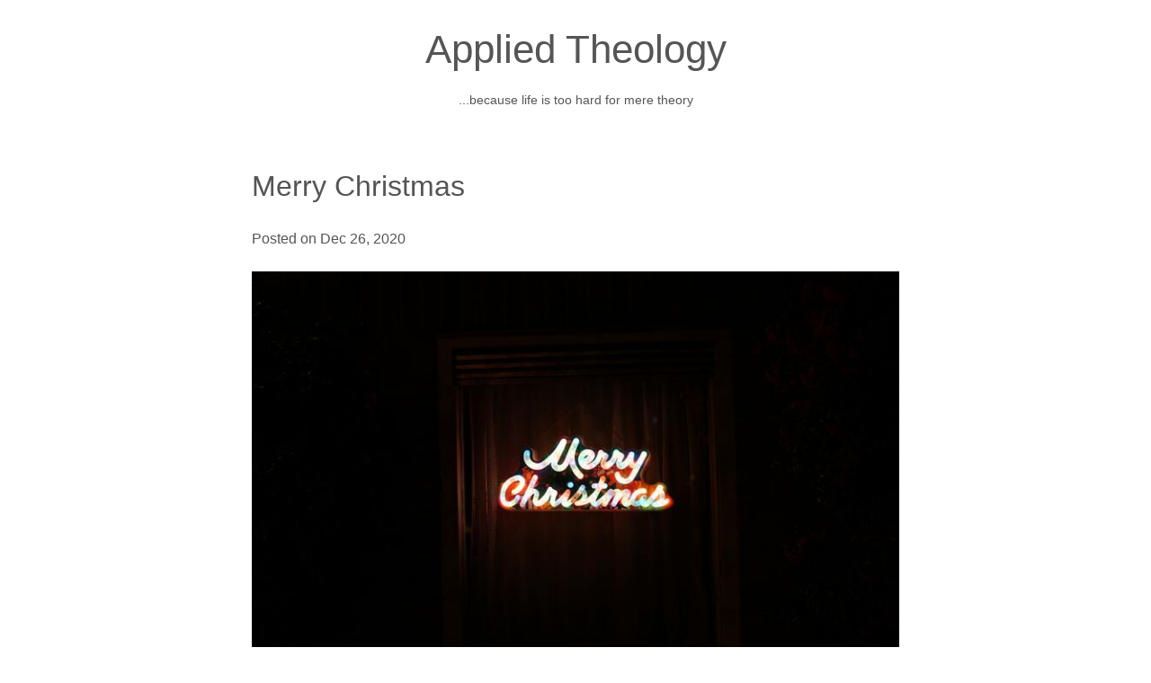

--- FILE ---
content_type: text/html; charset=utf-8
request_url: https://appliedtheology.net/post/2020/merry-christmas/
body_size: 10151
content:
<!DOCTYPE html>
<html lang="en" prefix="og: http://ogp.me/ns#">
<head>
  <meta charset="utf-8" />
  <meta name="viewport" content="width=device-width, initial-scale=1.0, maximum-scale=1" />
  
  <title>Merry Christmas</title>
  <meta property="og:title" content="Merry Christmas" />
  <meta name="twitter:title" content="Merry Christmas" />
  

  
  <meta name="description" content="...because life is too hard for mere theory">
  <meta property="og:description" content="...because life is too hard for mere theory">
  <meta name="twitter:description" content="...because life is too hard for mere theory">
  

  <meta name="author" content="Christoph Koehler"/>
  <meta property="og:site_name" content="Applied Theology" />
  <meta property="og:url" content="https://appliedtheology.net/post/2020/merry-christmas/" />

  
  <meta property="og:image" content="https://appliedtheology.net/emin-b-KS86b5CyS1I-unsplash.jpg" />
  <meta name="twitter:image" content="https://appliedtheology.net/emin-b-KS86b5CyS1I-unsplash.jpg" />
  
  <meta name="twitter:card" content="summary" />

  

  
  <meta property="og:type" content="article" />
  
  
  
  <meta name="generator" content="Hugo 0.143.1">

  <link rel="stylesheet" href="https://appliedtheology.net/css/style.css" />
  
  <link rel="stylesheet" href="https://appliedtheology.net/css/custom.css">
  
  
  

</head>

<body>
  <a href="#main" class="skip-link p-screen-reader-text">Skip to content</a>
  <svg xmlns="http://www.w3.org/2000/svg" style="display: none;" aria-hidden="true"> <symbol id="icon-500px" viewBox="0 0 16 16"><g> <path d="M3.953 10.512a5.24 5.24 0 0 0 6.996 3.141c.625-.262 1.184-.641 1.666-1.122s.859-1.041 1.122-1.666c.272-.647.412-1.331.412-2.037s-.137-1.394-.412-2.037c-.262-.625-.641-1.184-1.122-1.666s-1.041-.859-1.666-1.122a5.226 5.226 0 0 0-2.037-.413c-.716 0-1.431.144-2.066.413-.509.216-1.372.769-1.875 1.291l-.003.003V.984h7.241c.262-.003.262-.372.262-.491 0-.122 0-.487-.266-.491H4.377a.343.343 0 0 0-.344.341v6.066c0 .197.244.338.472.384.444.094.544-.047.653-.197l.016-.019c.166-.247.681-.766.688-.772a4.262 4.262 0 0 1 3.037-1.25c1.147 0 2.222.444 3.028 1.25a4.245 4.245 0 0 1 1.256 3.019 4.236 4.236 0 0 1-1.25 3.019 4.336 4.336 0 0 1-3.047 1.25 4.136 4.136 0 0 1-2.159-.597l.003-3.688c0-.491.213-1.028.572-1.431a2.09 2.09 0 0 1 1.588-.716c.594 0 1.15.225 1.566.634.409.406.637.95.637 1.528a2.179 2.179 0 0 1-2.206 2.197c-.238 0-.672-.106-.691-.109-.25-.075-.356.272-.391.387-.134.441.069.528.109.541.397.125.659.147 1.003.147a3.173 3.173 0 0 0 3.169-3.169c0-1.734-1.422-3.144-3.166-3.144-.856 0-1.659.328-2.263.919-.575.566-.903 1.319-.903 2.069v.019c-.003.094-.003 2.306-.006 3.031l-.003-.003c-.328-.363-.653-.919-.869-1.488-.084-.222-.275-.184-.534-.103-.125.034-.469.141-.391.394zm3.722-.865c0 .106.097.2.156.253l.019.019c.1.097.194.147.281.147a.181.181 0 0 0 .131-.05c.044-.041.537-.544.588-.591l.553.55c.05.056.106.088.172.088.088 0 .184-.053.284-.156.238-.244.119-.375.063-.438l-.559-.559.584-.588c.128-.137.016-.284-.097-.397-.162-.162-.322-.206-.422-.112l-.581.581-.588-.588a.16.16 0 0 0-.113-.047c-.078 0-.172.053-.275.156-.181.181-.219.306-.125.406l.588.584-.584.584c-.053.05-.078.103-.075.156zm1.278-7.931c-.938 0-1.938.191-2.669.506a.207.207 0 0 0-.134.181.753.753 0 0 0 .069.337c.047.116.166.425.4.334a6.689 6.689 0 0 1 2.334-.444 6.35 6.35 0 0 1 2.469.497c.622.263 1.206.644 1.844 1.194a.22.22 0 0 0 .147.059c.125 0 .244-.122.347-.237.169-.191.287-.35.119-.509a6.858 6.858 0 0 0-2.1-1.356 7.326 7.326 0 0 0-2.825-.563zM14.006 13.3c-.113-.113-.209-.178-.294-.203s-.162-.006-.222.053l-.056.056a6.32 6.32 0 0 1-6.938 1.356 6.336 6.336 0 0 1-2.013-1.356 6.046 6.046 0 0 1-1.356-2.012c-.288-.713-.381-1.247-.413-1.422-.003-.016-.006-.028-.006-.037-.041-.206-.231-.222-.503-.178-.112.019-.459.072-.428.319v.006a7.261 7.261 0 0 0 2.04 3.994 7.266 7.266 0 0 0 10.288 0l.059-.059c.069-.084.134-.225-.159-.516z"/> </g></symbol> <symbol id="icon-codepen" viewBox="0 0 16 16"><g> <path d="M14.777 5.751l-7-4.667a.5.5 0 0 0-.555 0l-7 4.667a.501.501 0 0 0-.223.416v4.667c0 .167.084.323.223.416l7 4.667a.5.5 0 0 0 .554 0l7-4.667a.501.501 0 0 0 .223-.416V6.167a.501.501 0 0 0-.223-.416zM7.5 10.232L4.901 8.5 7.5 6.768 10.099 8.5 7.5 10.232zM8 5.899V2.434l5.599 3.732L11 7.898l-3-2zm-1 0l-3 2-2.599-1.732L7 2.435V5.9zM3.099 8.5L1 9.899V7.101L3.099 8.5zM4 9.101l3 2v3.465l-5.599-3.732L4 9.102zm4 2l3-2 2.599 1.732L8 14.565V11.1zM11.901 8.5L14 7.101v2.798L11.901 8.5z"/> </g></symbol> <symbol id="icon-dribbble" viewBox="0 0 16 16"><g> <path d="M8 16c-4.412 0-8-3.588-8-8s3.587-8 8-8c4.412 0 8 3.587 8 8s-3.588 8-8 8zm6.747-6.906c-.234-.075-2.116-.634-4.256-.291a29.7 29.7 0 0 1 1.328 4.872 6.845 6.845 0 0 0 2.928-4.581zM10.669 14.3c-.103-.6-.497-2.688-1.456-5.181-.016.006-.031.009-.044.016-3.856 1.344-5.241 4.016-5.362 4.266a6.807 6.807 0 0 0 6.863.9zm-7.747-1.722c.156-.266 2.031-3.369 5.553-4.509a7.04 7.04 0 0 1 .269-.081 24.04 24.04 0 0 0-.553-1.159c-3.409 1.022-6.722.978-7.022.975-.003.069-.003.138-.003.209 0 1.753.666 3.356 1.756 4.566zM1.313 6.609c.306.003 3.122.016 6.319-.831a43.092 43.092 0 0 0-2.534-3.953 6.854 6.854 0 0 0-3.784 4.784zM6.4 1.366a36.612 36.612 0 0 1 2.55 4c2.431-.909 3.459-2.294 3.581-2.469A6.799 6.799 0 0 0 6.4 1.366zm6.891 2.325c-.144.194-1.291 1.663-3.816 2.694.159.325.313.656.453.991.05.119.1.234.147.353 2.275-.284 4.534.172 4.759.219a6.816 6.816 0 0 0-1.544-4.256z"/> </g></symbol> <symbol id="icon-facebook" viewBox="0 0 16 16"><g> <path d="M9.5 3H12V0H9.5C7.57 0 6 1.57 6 3.5V5H4v3h2v8h3V8h2.5l.5-3H9V3.5c0-.271.229-.5.5-.5z"/> </g></symbol> <symbol id="icon-feed" viewBox="0 0 16 16"><g> <path d="M2.13 11.733c-1.175 0-2.13.958-2.13 2.126 0 1.174.955 2.122 2.13 2.122a2.126 2.126 0 0 0 2.133-2.122 2.133 2.133 0 0 0-2.133-2.126zM.002 5.436v3.067c1.997 0 3.874.781 5.288 2.196a7.45 7.45 0 0 1 2.192 5.302h3.08c0-5.825-4.739-10.564-10.56-10.564zM.006 0v3.068C7.128 3.068 12.924 8.87 12.924 16H16C16 7.18 8.824 0 .006 0z"/> </g></symbol> <symbol id="icon-flickr" viewBox="0 0 16 16"><g> <path d="M0 8.5a3.5 3.5 0 1 1 7 0 3.5 3.5 0 0 1-7 0zm9 0a3.5 3.5 0 1 1 7 0 3.5 3.5 0 0 1-7 0z"/> </g></symbol> <symbol id="icon-github" viewBox="0 0 16 16"><g> <path d="M8 .198a8 8 0 0 0-2.529 15.591c.4.074.547-.174.547-.385 0-.191-.008-.821-.011-1.489-2.226.484-2.695-.944-2.695-.944-.364-.925-.888-1.171-.888-1.171-.726-.497.055-.486.055-.486.803.056 1.226.824 1.226.824.714 1.223 1.872.869 2.328.665.072-.517.279-.87.508-1.07-1.777-.202-3.645-.888-3.645-3.954 0-.873.313-1.587.824-2.147-.083-.202-.357-1.015.077-2.117 0 0 .672-.215 2.201.82A7.672 7.672 0 0 1 8 4.066c.68.003 1.365.092 2.004.269 1.527-1.035 2.198-.82 2.198-.82.435 1.102.162 1.916.079 2.117.513.56.823 1.274.823 2.147 0 3.073-1.872 3.749-3.653 3.947.287.248.543.735.543 1.481 0 1.07-.009 1.932-.009 2.195 0 .213.144.462.55.384A8 8 0 0 0 8.001.196z"/> </g></symbol> <symbol id="icon-gitlab" viewBox="0 0 28 28"><g> <path d="M1.625 11.031L14 26.89.437 17.046a1.092 1.092 0 0 1-.391-1.203l1.578-4.813zm7.219 0h10.313L14.001 26.89zM5.75 1.469l3.094 9.562H1.625l3.094-9.562a.548.548 0 0 1 1.031 0zm20.625 9.562l1.578 4.813a1.09 1.09 0 0 1-.391 1.203l-13.563 9.844 12.375-15.859zm0 0h-7.219l3.094-9.562a.548.548 0 0 1 1.031 0z"/> </g></symbol> <symbol id="icon-google-plus" viewBox="0 0 16 16"><g> <path d="M5.091 7.147v1.747h2.888c-.116.75-.872 2.197-2.888 2.197-1.737 0-3.156-1.441-3.156-3.216s1.419-3.216 3.156-3.216c.991 0 1.65.422 2.028.784L8.5 4.112c-.888-.828-2.037-1.331-3.409-1.331C2.275 2.784 0 5.059 0 7.875s2.275 5.091 5.091 5.091c2.937 0 4.888-2.066 4.888-4.975 0-.334-.037-.591-.081-.844H5.092zM16 7h-1.5V5.5H13V7h-1.5v1.5H13V10h1.5V8.5H16z"/> </g></symbol> <symbol id="icon-instagram" viewBox="0 0 22 22"><g> <path d="M15.445 0H6.554A6.559 6.559 0 0 0 0 6.554v8.891A6.559 6.559 0 0 0 6.554 22h8.891a6.56 6.56 0 0 0 6.554-6.555V6.554A6.557 6.557 0 0 0 15.445 0zm4.342 15.445a4.343 4.343 0 0 1-4.342 4.342H6.554a4.341 4.341 0 0 1-4.341-4.342V6.554a4.34 4.34 0 0 1 4.341-4.341h8.891a4.342 4.342 0 0 1 4.341 4.341l.001 8.891z"/> <path d="M11 5.312A5.693 5.693 0 0 0 5.312 11 5.694 5.694 0 0 0 11 16.688 5.694 5.694 0 0 0 16.688 11 5.693 5.693 0 0 0 11 5.312zm0 9.163a3.475 3.475 0 1 1-.001-6.95 3.475 3.475 0 0 1 .001 6.95zm5.7-10.484a1.363 1.363 0 1 1-1.364 1.364c0-.752.51-1.364 1.364-1.364z"/> </g></symbol> <symbol id="icon-linkedin" viewBox="0 0 16 16"><g> <path d="M6 6h2.767v1.418h.04C9.192 6.727 10.134 6 11.539 6 14.46 6 15 7.818 15 10.183V15h-2.885v-4.27c0-1.018-.021-2.329-1.5-2.329-1.502 0-1.732 1.109-1.732 2.255V15H6V6zM1 6h3v9H1V6zM4 3.5a1.5 1.5 0 1 1-3.001-.001A1.5 1.5 0 0 1 4 3.5z"/> </g></symbol> <symbol id="icon-mail" viewBox="0 0 22 18"><g> <path fill="#000" d="M0 17.225V.776h22v16.447H0v.002zm3.011-1.815h15.978l-5.111-5.115L11 13.179l-2.877-2.883-5.112 5.114zm-1.216-1.275l5.077-5.09L1.795 3.98v10.155zm13.332-5.09l5.079 5.09V3.979l-5.079 5.066zm-4.126 1.588l8.022-8.027-16.045-.001 8.023 8.028z"/> </g></symbol> <symbol id="icon-medium" viewBox="0 0 24 24"><g> <path d="M22.085 4.733L24 2.901V2.5h-6.634l-4.728 11.768L7.259 2.5H.303v.401L2.54 5.594c.218.199.332.49.303.783V16.96c.069.381-.055.773-.323 1.05L0 21.064v.396h7.145v-.401l-2.52-3.049a1.244 1.244 0 0 1-.347-1.05V7.806l6.272 13.659h.729l5.393-13.659v10.881c0 .287 0 .346-.188.534l-1.94 1.877v.402h9.412v-.401l-1.87-1.831a.556.556 0 0 1-.214-.534V5.267a.554.554 0 0 1 .213-.534z"/> </g></symbol> <symbol id="icon-npm" viewBox="0 0 16 16"><g> <path d="M0 0v16h16V0H0zm13 13h-2V5H8v8H3V3h10v10z"/> </g></symbol> <symbol id="icon-pinterest" viewBox="0 0 16 16"><g> <path d="M8 1.069a6.93 6.93 0 0 0-2.525 13.384c-.059-.547-.116-1.391.025-1.988.125-.541.813-3.444.813-3.444s-.206-.416-.206-1.028c0-.963.559-1.684 1.253-1.684.591 0 .878.444.878.975 0 .594-.378 1.484-.575 2.306-.166.691.344 1.253 1.025 1.253 1.231 0 2.178-1.3 2.178-3.175 0-1.659-1.194-2.819-2.894-2.819-1.972 0-3.128 1.478-3.128 3.009 0 .597.228 1.234.516 1.581.056.069.066.128.047.2a95.89 95.89 0 0 1-.194.787c-.031.128-.1.153-.231.094-.866-.403-1.406-1.669-1.406-2.684 0-2.188 1.587-4.194 4.578-4.194 2.403 0 4.272 1.712 4.272 4.003 0 2.388-1.506 4.313-3.597 4.313-.703 0-1.362-.366-1.588-.797 0 0-.347 1.322-.431 1.647-.156.603-.578 1.356-.862 1.816a6.93 6.93 0 0 0 8.984-6.622 6.931 6.931 0 0 0-6.931-6.934z"/> </g></symbol> <symbol id="icon-search" viewBox="0 0 16 16"><g> <path d="M15.504 13.616l-3.79-3.223c-.392-.353-.811-.514-1.149-.499a6 6 0 1 0-.672.672c-.016.338.146.757.499 1.149l3.223 3.79c.552.613 1.453.665 2.003.115s.498-1.452-.115-2.003zM6 10a4 4 0 1 1 0-8 4 4 0 0 1 0 8z"/> </g></symbol> <symbol id="icon-strava" viewBox="0 0 24 24"><g> <path d="M15.387 17.944l-2.089-4.116h-3.065L15.387 24l5.15-10.172h-3.066m-7.008-5.599l2.836 5.598h4.172L10.463 0l-7 13.828h4.169"/> </g></symbol> <symbol id="icon-threads" viewBox="0 0 100 100"><g> <path d="M48.793 51.383c-2.204.298-3.997 1.235-5.035 2.644-.85 1.148-1.145 2.546-.88 4.139.25 1.484.71 4.252 7.99 4.252 6.972 0 8.895-7.01 9.426-10.856-1.853-.369-3.868-.558-6.019-.558-1.75 0-3.58.124-5.482.379z"/> <path d="M97.432 20.541C95.764 11.247 88.7 4.188 79.437 2.557c-19.5-3.429-39.563-3.39-58.888.003-9.257 1.663-16.316 8.722-17.981 17.994A171.192 171.192 0 0 0 0 50.077c0 9.779.864 19.66 2.568 29.358 1.63 9.264 8.688 16.328 17.998 18.002A171.463 171.463 0 0 0 50.083 100c9.772 0 19.647-.861 29.354-2.563 9.442-1.663 16.338-8.56 18-18.002A170.58 170.58 0 0 0 100 50.077c0-9.881-.861-19.812-2.568-29.536zM79.854 40.407c-1.771.59-3.678-.439-4.23-2.224-3.987-12.831-11.436-18.065-25.704-18.065-17.323 0-25.392 10.02-25.392 31.53 0 18.16 8.911 27.922 25.771 28.226 7.15.249 13.57-2.043 17.633-6.02 2.773-2.713 4.241-6.045 4.241-9.626 0-3.776-1.284-6.815-3.819-9.036a12.92 12.92 0 0 0-1.609-1.198c-1.771 9.443-7.692 15.186-15.877 15.186-10.75 0-13.905-5.385-14.658-9.898-.572-3.424.16-6.631 2.107-9.27 2.134-2.893 5.536-4.789 9.583-5.33 4.382-.586 8.477-.575 12.155-.038-.606-2.612-1.814-4.746-3.51-6.017-3.797-2.792-10.698-2.527-14.485 2.354a3.372 3.372 0 0 1-4.743.602 3.381 3.381 0 0 1-.603-4.743c6.256-8.073 17.377-8.4 23.861-3.644 3.825 2.872 6.154 7.699 6.598 13.414 2.129.91 4.02 2.075 5.64 3.494 4.002 3.511 6.12 8.392 6.12 14.124 0 5.363-2.226 10.5-6.272 14.46-5.19 5.076-13.045 7.958-21.658 7.958-.281 0-.557-.006-.834-.011-20.587-.368-32.401-13.121-32.401-34.987 0-25.408 10.817-38.29 32.152-38.29 17.334 0 27.253 7.037 32.16 22.82a3.38 3.38 0 0 1-2.226 4.229z"/> </g></symbol> <symbol id="icon-tumblr" viewBox="0 0 16 16"><g> <path d="M9.001 7v3.659c0 .928-.012 1.463.086 1.727.098.262.342.534.609.691.354.212.758.318 1.214.318.81 0 1.289-.107 2.09-.633v2.405a9.089 9.089 0 0 1-1.833.639A7.93 7.93 0 0 1 9.369 16a4.9 4.9 0 0 1-1.725-.276 4.195 4.195 0 0 1-1.438-.79c-.398-.343-.672-.706-.826-1.091s-.23-.944-.23-1.676V6.556H3.003V4.29c.628-.204 1.331-.497 1.778-.877a4.386 4.386 0 0 0 1.08-1.374C6.133 1.505 6.32.825 6.422 0h2.579v4H13v3H9.001z"/> </g></symbol> <symbol id="icon-twitter" viewBox="0 0 16 16"><g> <path d="M16 3.538a6.461 6.461 0 0 1-1.884.516 3.301 3.301 0 0 0 1.444-1.816 6.607 6.607 0 0 1-2.084.797 3.28 3.28 0 0 0-2.397-1.034 3.28 3.28 0 0 0-3.197 4.028 9.321 9.321 0 0 1-6.766-3.431 3.284 3.284 0 0 0 1.015 4.381A3.301 3.301 0 0 1 .643 6.57v.041A3.283 3.283 0 0 0 3.277 9.83a3.291 3.291 0 0 1-1.485.057 3.293 3.293 0 0 0 3.066 2.281 6.586 6.586 0 0 1-4.862 1.359 9.286 9.286 0 0 0 5.034 1.475c6.037 0 9.341-5.003 9.341-9.341 0-.144-.003-.284-.009-.425a6.59 6.59 0 0 0 1.637-1.697z"/> </g></symbol> <symbol id="icon-vimeo" viewBox="0 0 16 16"><g> <path d="M15.994 4.281c-.072 1.556-1.159 3.691-3.263 6.397-2.175 2.825-4.016 4.241-5.522 4.241-.931 0-1.722-.859-2.366-2.581-.431-1.578-.859-3.156-1.291-4.734-.478-1.722-.991-2.581-1.541-2.581-.119 0-.538.253-1.256.753l-.753-.969c.791-.694 1.569-1.388 2.334-2.081 1.053-.909 1.844-1.387 2.372-1.438 1.244-.119 2.013.731 2.3 2.553.309 1.966.525 3.188.647 3.666.359 1.631.753 2.447 1.184 2.447.334 0 .838-.528 1.509-1.588.669-1.056 1.028-1.862 1.078-2.416.097-.912-.262-1.372-1.078-1.372a2.98 2.98 0 0 0-1.184.263c.787-2.575 2.287-3.825 4.506-3.753 1.641.044 2.416 1.109 2.322 3.194z"/> </g></symbol> <symbol id="icon-wordpress" viewBox="0 0 16 16"><g> <path d="M2 8c0 2.313 1.38 4.312 3.382 5.259L2.52 5.622A5.693 5.693 0 0 0 2 8zm10.05-.295c0-.722-.266-1.222-.495-1.612-.304-.482-.589-.889-.589-1.371 0-.537.418-1.037 1.008-1.037.027 0 .052.003.078.005A6.064 6.064 0 0 0 8 2.156 6.036 6.036 0 0 0 2.987 4.79c.141.004.274.007.386.007.627 0 1.599-.074 1.599-.074.323-.018.361.444.038.482 0 0-.325.037-.687.055l2.185 6.33 1.313-3.835-.935-2.495a12.304 12.304 0 0 1-.629-.055c-.323-.019-.285-.5.038-.482 0 0 .991.074 1.58.074.627 0 1.599-.074 1.599-.074.323-.018.362.444.038.482 0 0-.326.037-.687.055l2.168 6.282.599-1.947c.259-.809.457-1.389.457-1.889zm-3.945.806l-1.8 5.095a6.148 6.148 0 0 0 3.687-.093.52.52 0 0 1-.043-.081L8.105 8.511zm5.16-3.315c.026.186.04.386.04.601 0 .593-.114 1.259-.456 2.093l-1.833 5.16c1.784-1.013 2.983-2.895 2.983-5.051a5.697 5.697 0 0 0-.735-2.803zM8 0a8 8 0 1 0 0 16A8 8 0 0 0 8 0zm0 15A7 7 0 1 1 8 1a7 7 0 0 1 0 14z"/> </g></symbol> <symbol id="icon-youtube" viewBox="0 0 16 16"><g> <path d="M15.841 4.8s-.156-1.103-.637-1.587c-.609-.637-1.291-.641-1.603-.678-2.237-.163-5.597-.163-5.597-.163h-.006s-3.359 0-5.597.163c-.313.038-.994.041-1.603.678C.317 3.697.164 4.8.164 4.8S.005 6.094.005 7.391v1.213c0 1.294.159 2.591.159 2.591s.156 1.103.634 1.588c.609.637 1.409.616 1.766.684 1.281.122 5.441.159 5.441.159s3.363-.006 5.6-.166c.313-.037.994-.041 1.603-.678.481-.484.637-1.588.637-1.588s.159-1.294.159-2.591V7.39c-.003-1.294-.162-2.591-.162-2.591zm-9.494 5.275V5.578l4.322 2.256-4.322 2.241z"/> </g></symbol><symbol id="icon-mastodon" viewBox="0 0 16 16"><g> <path d="M11.19 12.195c2.016-.24 3.77-1.475 3.99-2.603.348-1.778.32-4.339.32-4.339 0-3.47-2.286-4.488-2.286-4.488C12.062.238 10.083.017 8.027 0h-.05C5.92.017 3.942.238 2.79.765c0 0-2.285 1.017-2.285 4.488l-.002.662c-.004.64-.007 1.35.011 2.091.083 3.394.626 6.74 3.78 7.57 1.454.383 2.703.463 3.709.408 1.823-.1 2.847-.647 2.847-.647l-.06-1.317s-1.303.41-2.767.36c-1.45-.05-2.98-.156-3.215-1.928a4 4 0 0 1-.033-.496s1.424.346 3.228.428c1.103.05 2.137-.064 3.188-.189zm1.613-2.47H11.13v-4.08c0-.859-.364-1.295-1.091-1.295-.804 0-1.207.517-1.207 1.541v2.233H7.168V5.89c0-1.024-.403-1.541-1.207-1.541-.727 0-1.091.436-1.091 1.296v4.079H3.197V5.522q0-1.288.66-2.046c.456-.505 1.052-.764 1.793-.764.856 0 1.504.328 1.933.983L8 4.39l.417-.695c.429-.655 1.077-.983 1.934-.983.74 0 1.336.259 1.791.764q.662.757.661 2.046z"/> </g></symbol> <symbol id="icon-bluesky" viewBox="0 0 256 226"><path d="M55.491 15.172c29.35 22.035 60.917 66.712 72.509 90.686c11.592-23.974 43.159-68.651 72.509-90.686C221.686-.727 256-13.028 256 26.116c0 7.818-4.482 65.674-7.111 75.068c-9.138 32.654-42.436 40.983-72.057 35.942c51.775 8.812 64.946 38 36.501 67.187c-54.021 55.433-77.644-13.908-83.696-31.676c-1.11-3.257-1.63-4.78-1.637-3.485c-.008-1.296-.527.228-1.637 3.485c-6.052 17.768-29.675 87.11-83.696 31.676c-28.445-29.187-15.274-58.375 36.5-67.187c-29.62 5.041-62.918-3.288-72.056-35.942C4.482 91.79 0 33.934 0 26.116C0-13.028 34.314-.727 55.491 15.172"/></symbol></svg>

  <header class="l-header">
    
    <p class="c-title p-title"><a href="https://appliedtheology.net/" class="p-title__link">Applied Theology</a></p>
    
    
    <p class="p-subtitle">
      ...because life is too hard for mere theory
    </p>
    
  </header>

  <main id="main" class="l-main">

<article class="p-article">
  <header>
    <h1>Merry Christmas</h1>
    
    <div>
        <div class="c-meta">
        
           Posted on
<time datetime="2020-12-26T00:00:00-07:00">
  Dec 26, 2020
</time>

        
        
        
        </div>
      </div>
      
    </div>
    
  </header>
  
    <img src="emin-b-KS86b5CyS1I-unsplash.jpg" alt="thumbnail" class="p-article__thumbnail">
  
  <section id="js-article" class="p-article__body">
    <p>Merry Christmas to you and yours, and a Happy New Year!</p>

  </section>
  <footer>
    
    

    
    
<a class="resp-sharing-button__link" href="https://facebook.com/sharer/sharer.php?u=https%3a%2f%2fappliedtheology.net%2fpost%2f2020%2fmerry-christmas%2f" target="_blank" rel="noopener" aria-label="Facebook" onclick="ga('send', 'social', 'facebook', 'share', 'https:\/\/appliedtheology.net\/post\/2020\/merry-christmas\/', { 'transport': 'beacon', 'hitCallback': function(){document.location = 'https://facebook.com/sharer/sharer.php?u=https:\/\/appliedtheology.net\/post\/2020\/merry-christmas\/';} }); return false;">
  <div class="resp-sharing-button resp-sharing-button--facebook resp-sharing-button--medium"><div aria-hidden="true" class="resp-sharing-button__icon resp-sharing-button__icon--solid">
    <svg xmlns="http://www.w3.org/2000/svg" viewBox="0 0 24 24"><path d="M18.77 7.46H14.5v-1.9c0-.9.6-1.1 1-1.1h3V.5h-4.33C10.24.5 9.5 3.44 9.5 5.32v2.15h-3v4h3v12h5v-12h3.85l.42-4z"/></svg></div>Facebook</div>
</a>


<a class="resp-sharing-button__link" href="https://x.com/intent/tweet/?text=Merry%20Christmas&amp;url=https%3a%2f%2fappliedtheology.net%2fpost%2f2020%2fmerry-christmas%2f" target="_blank" rel="noopener" aria-label="Twitter" onclick="ga('send', 'social', 'twitter', 'share', 'https:\/\/appliedtheology.net\/post\/2020\/merry-christmas\/', { 'transport': 'beacon', 'hitCallback': function(){document.location = 'https://twitter.com/intent/tweet/?text=Merry Christmas&amp;url=https:\/\/appliedtheology.net\/post\/2020\/merry-christmas\/';} }); return false;">
  <div class="resp-sharing-button resp-sharing-button--twitter resp-sharing-button--medium"><div aria-hidden="true" class="resp-sharing-button__icon resp-sharing-button__icon--solid">
    <svg xmlns="http://www.w3.org/2000/svg" viewBox="0 0 24 24"><path d="M23.44 4.83c-.8.37-1.5.38-2.22.02.93-.56.98-.96 1.32-2.02-.88.52-1.86.9-2.9 1.1-.82-.88-2-1.43-3.3-1.43-2.5 0-4.55 2.04-4.55 4.54 0 .36.03.7.1 1.04-3.77-.2-7.12-2-9.36-4.75-.4.67-.6 1.45-.6 2.3 0 1.56.8 2.95 2 3.77-.74-.03-1.44-.23-2.05-.57v.06c0 2.2 1.56 4.03 3.64 4.44-.67.2-1.37.2-2.06.08.58 1.8 2.26 3.12 4.25 3.16C5.78 18.1 3.37 18.74 1 18.46c2 1.3 4.4 2.04 6.97 2.04 8.35 0 12.92-6.92 12.92-12.93 0-.2 0-.4-.02-.6.9-.63 1.96-1.22 2.56-2.14z"/></svg></div>Twitter</div>
</a>


<a class="resp-sharing-button__link" href="/cdn-cgi/l/email-protection#[base64]" target="_self" rel="noopener" aria-label="E-Mail" onclick="ga('send', 'social', 'email', 'share', 'https:\/\/appliedtheology.net\/post\/2020\/merry-christmas\/', { 'transport': 'beacon', 'hitCallback': function(){document.location = 'mailto:?subject=Merry Christmas&amp;body=https:\/\/appliedtheology.net\/post\/2020\/merry-christmas\/';} }); return false;">
  <div class="resp-sharing-button resp-sharing-button--email resp-sharing-button--medium"><div aria-hidden="true" class="resp-sharing-button__icon resp-sharing-button__icon--solid">
    <svg xmlns="http://www.w3.org/2000/svg" viewBox="0 0 24 24"><path d="M22 4H2C.9 4 0 4.9 0 6v12c0 1.1.9 2 2 2h20c1.1 0 2-.9 2-2V6c0-1.1-.9-2-2-2zM7.25 14.43l-3.5 2c-.08.05-.17.07-.25.07-.17 0-.34-.1-.43-.25-.14-.24-.06-.55.18-.68l3.5-2c.24-.14.55-.06.68.18.14.24.06.55-.18.68zm4.75.07c-.1 0-.2-.03-.27-.08l-8.5-5.5c-.23-.15-.3-.46-.15-.7.15-.22.46-.3.7-.14L12 13.4l8.23-5.32c.23-.15.54-.08.7.15.14.23.07.54-.16.7l-8.5 5.5c-.08.04-.17.07-.27.07zm8.93 1.75c-.1.16-.26.25-.43.25-.08 0-.17-.02-.25-.07l-3.5-2c-.24-.13-.32-.44-.18-.68s.44-.32.68-.18l3.5 2c.24.13.32.44.18.68z"/></svg></div>E-Mail</div>
</a>

    <section id="subscribe_section" class="p-article__body">
  <h2 id="subscribe">Thank you for reading my article!</h2>
  <p>I publish new content occasionally. If you'd like to get it delivered to your inbox automatically, you can subscribe here.</p>
  
  <link href="//cdn-images.mailchimp.com/embedcode/horizontal-slim-10_7.css" rel="stylesheet" type="text/css">
  <div id="mc_embed_signup">
  <form action="https://zerodeviation.us19.list-manage.com/subscribe/post?u=9ac767eb79613c2a736384fbf&amp;id=884888cab9" method="post" id="mc-embedded-subscribe-form" name="mc-embedded-subscribe-form" class="validate" target="_blank" novalidate>
      <div id="mc_embed_signup_scroll">
  <input type="email" value="" name="EMAIL" class="email" id="mce-EMAIL" placeholder="email address" required>
      
      <div style="position: absolute; left: -5000px;" aria-hidden="true"><input type="text" name="b_9ac767eb79613c2a736384fbf_884888cab9" tabindex="-1" value=""></div>
      <div class="clear"><input type="submit" value="Subscribe" name="subscribe" id="mc-embedded-subscribe" class="button"></div>
      </div>
  </form>
  </div>
  
</section>

    <nav class="p-pagination c-pagination">
      <div class="c-pagination__ctrl">
        <div class="c-pagination__newer">
          
          <a href="https://appliedtheology.net/post/2021/2020-review-and-goals/">Newer</a>
          
        </div>
        <div class="c-pagination__older">
          
          <a href="https://appliedtheology.net/post/2020/christmas-long-long-ago/">Older</a>
          
        </div>
      </div>
    </nav>
    
    

<section class="p-related">
  <h3>See Also</h3>
  <div class="p-related__list">
    <div class="swiper swiper-container">
      <ul class="swiper-wrapper">
        
        
        <li class="p-related__item swiper-slide">
          <a href="/post/2020/christmas-long-long-ago/"
            
            
             style="background-image: url(https://appliedtheology.net/post/2020/christmas-long-long-ago/cover.jpg);"
            
            >
            <span>A Christmas Long, Long Ago</span>
          </a>
        </li>
        
        
        <li class="p-related__item swiper-slide">
          <a href="/post/2020/christmas-sights-and-smells/"
            
            
             style="background-image: url(https://appliedtheology.net/post/2020/christmas-sights-and-smells/lasma-artmane-5X8N9A2ruHM-unsplash.jpg);"
            
            >
            <span>Christmas Sights &amp; Smells</span>
          </a>
        </li>
        
        
        <li class="p-related__item swiper-slide">
          <a href="/post/2020/christmas-centered-on-the-word/"
            
            
             style="background-image: url(https://appliedtheology.net/post/2020/christmas-centered-on-the-word/steve-halama-0xeqJ06wGRo-unsplash.jpg);"
            
            >
            <span>Christmas Centered on the Word</span>
          </a>
        </li>
        
      </ul>
    </div>
    <div class="related-prev"></div>
    <div class="related-next"></div>
  </div>
  
</section>


    
<aside class="p-author">
  
  <div class="c-avatar p-author__avatar">
    <img alt="Author Avatar" src="/profile.jpg" />
  </div>
  
  
  <div class="p-author__body">
    
    <p class="c-title p-author__name ">Christoph Koehler</p>
    
    
    <p>Christian, husband, father, engineer. Also German.</p>
    
    
    <p>
      <a href="/cdn-cgi/l/email-protection#1b737e7777745b7a6b6b77727e7f6f737e7477747c6235757e6f">
        Contact me
      </a>
    </p>
    
  </div>
  
</aside>


  </footer>
</article>
  </main>
  
<nav class="l-nav p-menu">
  <ul class="p-menu__lists">
    
      
      <li class="p-menu__listitem">
        <a href="/">Blog</a>
      </li>
      
    
      
      <li class="p-menu__listitem">
        <a href="/about-me">About Me</a>
      </li>
      
    
      
      <li class="p-menu__listitem">
        <a href="/subscribe">Subscribe</a>
      </li>
      
    
  </ul>
</nav>


  <footer class="l-footer">
    
<ul class="c-links">
  
  
  
  
  
  
  <li class="c-links__item">
    <a href="https://instagram.com/appliedtheology" target="_blank">
      <svg viewBox="0 0 64 64" class="c-links__icon">
        <title>instagram</title>
        <use xlink:href="#icon-instagram"></use>
      </svg>
    </a>
  </li>
  
  
  
  
  
  
  
  
  
  
  
  
  
  
  
</ul>



    <p class="p-copyright">
      
        Copright &copy; Christoph Koehler
      
    </p>
  </footer><script data-cfasync="false" src="/cdn-cgi/scripts/5c5dd728/cloudflare-static/email-decode.min.js"></script><script defer src='https://static.cloudflareinsights.com/beacon.min.js' data-cf-beacon='{"token": "c05b7bfe89894d14acaee50e32b56f88"}'></script>

  <script type="text/javascript" src="https://appliedtheology.net/js/bundle.js" defer></script>
<!-- Cloudflare Pages Analytics --><script defer src='https://static.cloudflareinsights.com/beacon.min.js' data-cf-beacon='{"token": "84f9124ce2e94d93a788af5b4397237c"}'></script><!-- Cloudflare Pages Analytics --><script defer src="https://static.cloudflareinsights.com/beacon.min.js/vcd15cbe7772f49c399c6a5babf22c1241717689176015" integrity="sha512-ZpsOmlRQV6y907TI0dKBHq9Md29nnaEIPlkf84rnaERnq6zvWvPUqr2ft8M1aS28oN72PdrCzSjY4U6VaAw1EQ==" data-cf-beacon='{"version":"2024.11.0","token":"01087e9418264d7d98e5b583e02816dd","r":1,"server_timing":{"name":{"cfCacheStatus":true,"cfEdge":true,"cfExtPri":true,"cfL4":true,"cfOrigin":true,"cfSpeedBrain":true},"location_startswith":null}}' crossorigin="anonymous"></script>
</body>
</html>

